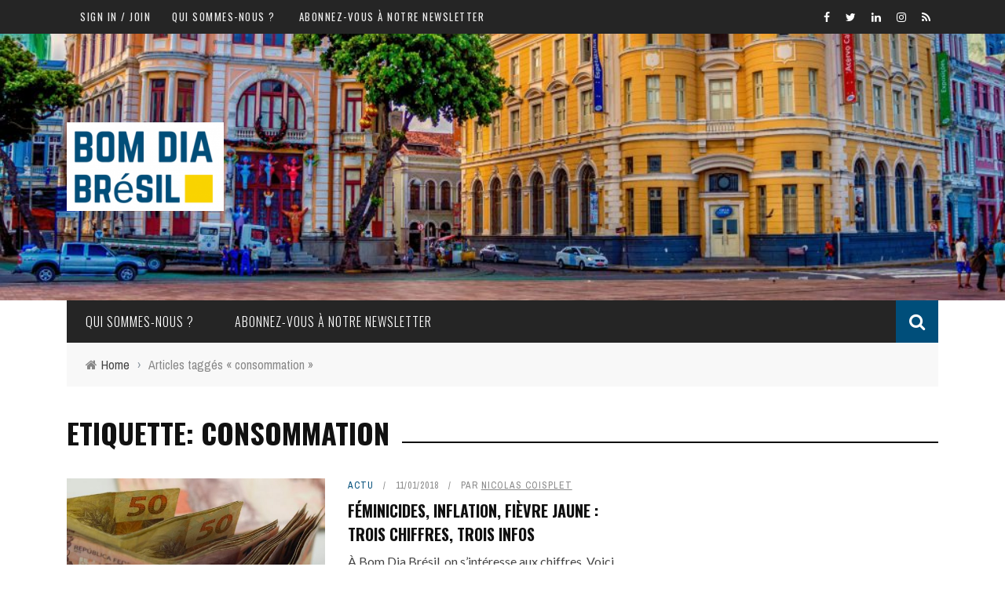

--- FILE ---
content_type: text/html; charset=UTF-8
request_url: https://bomdiabresil.com/tag/consommation
body_size: 15441
content:
<!DOCTYPE html>
<html lang="fr-FR" xmlns:og="http://opengraphprotocol.org/schema/" xmlns:fb="http://www.facebook.com/2008/fbml">

<head>
	<meta charset="UTF-8" />
    
    <meta name="viewport" content="width=device-width, initial-scale=1"/>
    
    <meta http-equiv="Content-Type" content="text/html; charset=UTF-8" />
	
	
	<title>consommation Archives - Bom Dia Brésil</title>
	<link rel="shortcut icon" href="http://bomdiabresil.com/wp-content/uploads/2017/09/Favicon-e1504543399445.png"/>	
	<link rel="stylesheet" href="https://bomdiabresil.com/wp-content/themes/sensetheme/style.css">
	
	<link rel="pingback" href="https://bomdiabresil.com/xmlrpc.php">
    
	
	<meta name='robots' content='index, follow, max-image-preview:large, max-snippet:-1, max-video-preview:-1' />

	<!-- This site is optimized with the Yoast SEO plugin v17.6 - https://yoast.com/wordpress/plugins/seo/ -->
	<link rel="canonical" href="https://bomdiabresil.com/tag/consommation" />
	<meta property="og:locale" content="fr_FR" />
	<meta property="og:type" content="article" />
	<meta property="og:title" content="consommation Archives - Bom Dia Brésil" />
	<meta property="og:url" content="https://bomdiabresil.com/tag/consommation" />
	<meta property="og:site_name" content="Bom Dia Brésil" />
	<meta name="twitter:card" content="summary_large_image" />
	<meta name="twitter:site" content="@BomDiaBresil" />
	<script type="application/ld+json" class="yoast-schema-graph">{"@context":"https://schema.org","@graph":[{"@type":"Organization","@id":"https://bomdiabresil.com/#organization","name":"Bom Dia Br\u00e9sil","url":"https://bomdiabresil.com/","sameAs":["https://www.facebook.com/bomdiabresilmag/","https://www.instagram.com/bomdiabresil/","https://twitter.com/BomDiaBresil"],"logo":{"@type":"ImageObject","@id":"https://bomdiabresil.com/#logo","inLanguage":"fr-FR","url":"https://bomdiabresil.com/wp-content/uploads/2017/09/LOGO-PNG.png","contentUrl":"https://bomdiabresil.com/wp-content/uploads/2017/09/LOGO-PNG.png","width":500,"height":500,"caption":"Bom Dia Br\u00e9sil"},"image":{"@id":"https://bomdiabresil.com/#logo"}},{"@type":"WebSite","@id":"https://bomdiabresil.com/#website","url":"https://bomdiabresil.com/","name":"Bom Dia Br\u00e9sil","description":"Le magazine sur le Br\u00e9sil en fran\u00e7ais","publisher":{"@id":"https://bomdiabresil.com/#organization"},"potentialAction":[{"@type":"SearchAction","target":{"@type":"EntryPoint","urlTemplate":"https://bomdiabresil.com/?s={search_term_string}"},"query-input":"required name=search_term_string"}],"inLanguage":"fr-FR"},{"@type":"CollectionPage","@id":"https://bomdiabresil.com/tag/consommation#webpage","url":"https://bomdiabresil.com/tag/consommation","name":"consommation Archives - Bom Dia Br\u00e9sil","isPartOf":{"@id":"https://bomdiabresil.com/#website"},"breadcrumb":{"@id":"https://bomdiabresil.com/tag/consommation#breadcrumb"},"inLanguage":"fr-FR","potentialAction":[{"@type":"ReadAction","target":["https://bomdiabresil.com/tag/consommation"]}]},{"@type":"BreadcrumbList","@id":"https://bomdiabresil.com/tag/consommation#breadcrumb","itemListElement":[{"@type":"ListItem","position":1,"name":"Accueil","item":"https://bomdiabresil.com/"},{"@type":"ListItem","position":2,"name":"consommation"}]}]}</script>
	<!-- / Yoast SEO plugin. -->


<link rel='dns-prefetch' href='//fonts.googleapis.com' />
<link rel='dns-prefetch' href='//s.w.org' />
<link rel="alternate" type="application/rss+xml" title="Bom Dia Brésil &raquo; Flux" href="https://bomdiabresil.com/feed" />
<link rel="alternate" type="application/rss+xml" title="Bom Dia Brésil &raquo; Flux des commentaires" href="https://bomdiabresil.com/comments/feed" />
<link rel="alternate" type="application/rss+xml" title="Bom Dia Brésil &raquo; Flux de l’étiquette consommation" href="https://bomdiabresil.com/tag/consommation/feed" />
		<script type="text/javascript">
			window._wpemojiSettings = {"baseUrl":"https:\/\/s.w.org\/images\/core\/emoji\/13.1.0\/72x72\/","ext":".png","svgUrl":"https:\/\/s.w.org\/images\/core\/emoji\/13.1.0\/svg\/","svgExt":".svg","source":{"concatemoji":"https:\/\/bomdiabresil.com\/wp-includes\/js\/wp-emoji-release.min.js?ver=5.8.12"}};
			!function(e,a,t){var n,r,o,i=a.createElement("canvas"),p=i.getContext&&i.getContext("2d");function s(e,t){var a=String.fromCharCode;p.clearRect(0,0,i.width,i.height),p.fillText(a.apply(this,e),0,0);e=i.toDataURL();return p.clearRect(0,0,i.width,i.height),p.fillText(a.apply(this,t),0,0),e===i.toDataURL()}function c(e){var t=a.createElement("script");t.src=e,t.defer=t.type="text/javascript",a.getElementsByTagName("head")[0].appendChild(t)}for(o=Array("flag","emoji"),t.supports={everything:!0,everythingExceptFlag:!0},r=0;r<o.length;r++)t.supports[o[r]]=function(e){if(!p||!p.fillText)return!1;switch(p.textBaseline="top",p.font="600 32px Arial",e){case"flag":return s([127987,65039,8205,9895,65039],[127987,65039,8203,9895,65039])?!1:!s([55356,56826,55356,56819],[55356,56826,8203,55356,56819])&&!s([55356,57332,56128,56423,56128,56418,56128,56421,56128,56430,56128,56423,56128,56447],[55356,57332,8203,56128,56423,8203,56128,56418,8203,56128,56421,8203,56128,56430,8203,56128,56423,8203,56128,56447]);case"emoji":return!s([10084,65039,8205,55357,56613],[10084,65039,8203,55357,56613])}return!1}(o[r]),t.supports.everything=t.supports.everything&&t.supports[o[r]],"flag"!==o[r]&&(t.supports.everythingExceptFlag=t.supports.everythingExceptFlag&&t.supports[o[r]]);t.supports.everythingExceptFlag=t.supports.everythingExceptFlag&&!t.supports.flag,t.DOMReady=!1,t.readyCallback=function(){t.DOMReady=!0},t.supports.everything||(n=function(){t.readyCallback()},a.addEventListener?(a.addEventListener("DOMContentLoaded",n,!1),e.addEventListener("load",n,!1)):(e.attachEvent("onload",n),a.attachEvent("onreadystatechange",function(){"complete"===a.readyState&&t.readyCallback()})),(n=t.source||{}).concatemoji?c(n.concatemoji):n.wpemoji&&n.twemoji&&(c(n.twemoji),c(n.wpemoji)))}(window,document,window._wpemojiSettings);
		</script>
		<style type="text/css">
img.wp-smiley,
img.emoji {
	display: inline !important;
	border: none !important;
	box-shadow: none !important;
	height: 1em !important;
	width: 1em !important;
	margin: 0 .07em !important;
	vertical-align: -0.1em !important;
	background: none !important;
	padding: 0 !important;
}
</style>
	<link rel='stylesheet' id='login-with-ajax-css'  href='https://bomdiabresil.com/wp-content/themes/sensetheme/plugins/login-with-ajax/widget.css?ver=3.1.11' type='text/css' media='all' />
<link rel='stylesheet' id='sb_instagram_styles-css'  href='https://bomdiabresil.com/wp-content/plugins/instagram-feed/css/sbi-styles.min.css?ver=2.9.7' type='text/css' media='all' />
<link rel='stylesheet' id='wp-block-library-css'  href='https://bomdiabresil.com/wp-includes/css/dist/block-library/style.min.css?ver=5.8.12' type='text/css' media='all' />
<link rel='stylesheet' id='quads-style-css-css'  href='https://bomdiabresil.com/wp-content/plugins/quick-adsense-reloaded/includes/gutenberg/dist/blocks.style.build.css?ver=2.0.35' type='text/css' media='all' />
<link rel='stylesheet' id='bkswcss-css'  href='https://bomdiabresil.com/wp-content/plugins/short-code/css/shortcode.css?ver=5.8.12' type='text/css' media='all' />
<link rel='stylesheet' id='bootstrap-css-css'  href='https://bomdiabresil.com/wp-content/themes/sensetheme/framework/bootstrap/css/bootstrap.css?ver=5.8.12' type='text/css' media='all' />
<link rel='stylesheet' id='fa-css'  href='https://bomdiabresil.com/wp-content/themes/sensetheme/css/fonts/awesome-fonts/css/font-awesome.min.css?ver=5.8.12' type='text/css' media='all' />
<link rel='stylesheet' id='fa-snapchat-css'  href='https://bomdiabresil.com/wp-content/themes/sensetheme/css/fa-snapchat.css?ver=5.8.12' type='text/css' media='all' />
<link rel='stylesheet' id='flexslider-css'  href='https://bomdiabresil.com/wp-content/themes/sensetheme/css/flexslider.css?ver=5.8.12' type='text/css' media='all' />
<link rel='stylesheet' id='bkstyle-css'  href='https://bomdiabresil.com/wp-content/themes/sensetheme/css/bkstyle.css?ver=5.8.12' type='text/css' media='all' />
<link rel='stylesheet' id='bkresponsive-css'  href='https://bomdiabresil.com/wp-content/themes/sensetheme/css/responsive.css?ver=5.8.12' type='text/css' media='all' />
<link rel='stylesheet' id='tipper-css'  href='https://bomdiabresil.com/wp-content/themes/sensetheme/css/jquery.fs.tipper.css?ver=5.8.12' type='text/css' media='all' />
<link rel='stylesheet' id='justifiedgallery-css'  href='https://bomdiabresil.com/wp-content/themes/sensetheme/css/justifiedGallery.css?ver=5.8.12' type='text/css' media='all' />
<link rel='stylesheet' id='justifiedlightbox-css'  href='https://bomdiabresil.com/wp-content/themes/sensetheme/css/magnific-popup.css?ver=5.8.12' type='text/css' media='all' />
<link rel='stylesheet' id='redux-google-fonts-bk_option-css'  href='https://fonts.googleapis.com/css?family=Oswald%3A300%2C400%2C700%7CArchivo+Narrow%3A400%2C700%2C400italic%2C700italic%7CLato%3A100%2C300%2C400%2C700%2C900%2C100italic%2C300italic%2C400italic%2C700italic%2C900italic&#038;subset=latin&#038;ver=1554858044' type='text/css' media='all' />
<style id='quads-styles-inline-css' type='text/css'>

    .quads-location ins.adsbygoogle {
        background: transparent !important;
    }
    
    .quads-ad-label { font-size: 12px; text-align: center; color: #333;}
</style>
<script type='text/javascript' src='https://bomdiabresil.com/wp-includes/js/jquery/jquery.min.js?ver=3.6.0' id='jquery-core-js'></script>
<script type='text/javascript' src='https://bomdiabresil.com/wp-includes/js/jquery/jquery-migrate.min.js?ver=3.3.2' id='jquery-migrate-js'></script>
<script type='text/javascript' id='login-with-ajax-js-extra'>
/* <![CDATA[ */
var LWA = {"ajaxurl":"https:\/\/bomdiabresil.com\/wp-admin\/admin-ajax.php"};
/* ]]> */
</script>
<script type='text/javascript' src='https://bomdiabresil.com/wp-content/themes/sensetheme/plugins/login-with-ajax/login-with-ajax.js?ver=3.1.11' id='login-with-ajax-js'></script>
<link rel="https://api.w.org/" href="https://bomdiabresil.com/wp-json/" /><link rel="alternate" type="application/json" href="https://bomdiabresil.com/wp-json/wp/v2/tags/423" /><link rel="EditURI" type="application/rsd+xml" title="RSD" href="https://bomdiabresil.com/xmlrpc.php?rsd" />
<link rel="wlwmanifest" type="application/wlwmanifest+xml" href="https://bomdiabresil.com/wp-includes/wlwmanifest.xml" /> 
<meta name="generator" content="WordPress 5.8.12" />
<script src="//pagead2.googlesyndication.com/pagead/js/adsbygoogle.js"></script><script type='text/javascript'>document.cookie = 'quads_browser_width='+screen.width;</script>        <script type="text/javascript">
            var ajaxurl = 'https://bomdiabresil.com/wp-admin/admin-ajax.php';
        </script>
    <style type="text/css">.recentcomments a{display:inline !important;padding:0 !important;margin:0 !important;}</style><!-- All in one Favicon 4.7 --><link rel="icon" href="http://bomdiabresil.com/wp-content/uploads/2018/11/favicon-256x256.png" type="image/png"/>
<link rel="apple-touch-icon" href="http://bomdiabresil.com/wp-content/uploads/2018/11/apple-icon-180x180.png" />
    
    <style type='text/css' media="all">
                ::selection {color: #FFF; background: #004e7a}
        ::-webkit-selection {color: #FFF; background: #004e7a}
         
             p > a, p > a:hover, .single-page .article-content a:hover, .single-page .article-content a:visited, .content_out.small-post .meta .post-category, .bk-sub-menu li:hover > a,
            #top-menu>ul>li > .sub-menu a:hover, .bk-dropdown-menu li:hover > a, .widget_tag_cloud .tagcloud a:hover, .widget-twitter .fa-twitter,
            .widget-twitter ul.slides li .twitter-message a, .footer .searchform-wrap .search-icon i, .content_in .meta > div.post-category a,
            .row-type .meta .post-category, #top-menu>ul>li:hover > a, .article-content li a, .article-content p a,
            .s-post-header .meta > .post-category, .breadcrumbs .location, .footer .widget-title h3, .s-post-nav .icon i, .recommend-box .close,
            .s-post-nav .nav-title span, .s-tags a:hover, .error-number h4, .redirect-home, .module-breaking-carousel .flex-direction-nav .flex-next, .module-breaking-carousel:hover .flex-direction-nav .flex-prev,
            .bk-author-box .author-info .bk-author-page-contact a:hover, #comment-submit:hover, .module-feature2 .meta .post-category, 
            .loadmore span.ajaxtext:hover, .bk-blog-content .meta .post-category, .widget-social-counter ul li .social-icon,
            .flex-direction-nav li a, .module-feature2 .readmore a:hover, .module-blog ul li .readmore a:hover,
            #pagination .page-numbers, .post-page-links a, input[type="submit"]:hover, .single-page .icon-play:hover, .row-type .readmore a:hover,
            ul.forum-titles li.bbp-forum-info, #bbpress-forums li.bbp-header li.bbp-topic-title, #wp-calendar tbody td a, #wp-calendar tfoot #prev,
            .widget-twitter .flex-direction-nav li a:hover, .widget_latest_comments .flex-direction-nav li a:hover, .woocommerce-page a.button:hover,
            .woocommerce-page div.product form.cart .button:hover, .woocommerce-page #review_form #respond .form-submit #submit:hover, .woocommerce-page div.product div.thumbnails .flex-direction-nav li a,
            .woocommerce-page .woocommerce-message .button:hover, .woocommerce-page input.button:hover, .woocommerce-page input.button.alt:hover,
            .woocommerce-page .cart-collaterals .shipping_calculator h2:hover, .woocommerce-page .widget_price_filter .price_slider_amount .button:hover, .button:hover
            ,.bbp-login-form .bbp-submit-wrapper #user-submit:hover, .widget_latest_replies .details .comment-author, .widget_recent_topics .details .comment-author a
            ,.woocommerce-page .star-rating span, .woocommerce-page p.stars a, .woocommerce-page div.product form.cart table td .reset_variations:hover, 
            .bk_small_cart .widget_shopping_cart .cart_list a:hover, .top-nav .bk-lwa .bk-account-info a:hover, .bk_small_cart .woocommerce.widget_shopping_cart .buttons a:hover,
            a.bk_u_login:hover, a.bk_u_logout:hover, .bk-back-login:hover, .bk_small_cart .cart-contents:hover, .woocommerce-cart .cart-collaterals .cart_totals .woocommerce-shipping-calculator .button:hover,
            .top-nav .bk-links-modal:hover, .bk_small_cart .cart-contents span, #main-mobile-menu .expand i, 
            .main-nav.bk-menu-light .bk-sub-menu li > a:hover, .main-nav.bk-menu-light .bk-sub-posts .post-title a:hover, 
            .top-bar.bk-menu-light .bk_small_cart .woocommerce.widget_shopping_cart .buttons a:hover, .woocommerce-cart .wc-proceed-to-checkout a.checkout-button:hover
            {color: #004e7a}
            
            #top-menu>ul>li > .sub-menu, .bk-dropdown-menu, .widget_tag_cloud .tagcloud a:hover, .s-post-nav .nav-title span, .s-tags a:hover,
            .s-post-nav .nav-title span, .bk-mega-menu, .bk-mega-column-menu, .search-loadding, #comment-submit:hover,
            #pagination .page-numbers, .post-page-links a, .post-page-links > span, .widget-twitter .flex-direction-nav li a:hover, .widget_latest_comments .flex-direction-nav li a:hover 
            ,#mobile-inner-header, .menu-location-title, .woocommerce-page a.button:hover, .woocommerce-page div.product form.cart .button:hover, input[type="submit"]:hover,
            .woocommerce-page #review_form #respond .form-submit #submit:hover, .woocommerce-page .woocommerce-message .button:hover, .woocommerce-page input.button:hover,
            .woocommerce-page .cart-collaterals .shipping_calculator h2:hover, .woocommerce-page .widget_price_filter .price_slider_amount .button:hover, .button:hover
            ,.bbp-login-form .bbp-submit-wrapper #user-submit:hover, .bk-lwa:hover > .bk-account-info, .bk-back-login:hover, .bk_small_cart:hover #bk_small_cart_widget, 
            .bk_small_cart .woocommerce.widget_shopping_cart .buttons a:hover, .woocommerce-cart .cart-collaterals .cart_totals .woocommerce-shipping-calculator .button:hover
            ,.menu-location-title, #mobile-inner-header, .woocommerce-cart .wc-proceed-to-checkout a.checkout-button:hover
            ,.main-nav.bk-menu-light .main-nav-container
            {border-color: #004e7a;}
            
                                  
            .widget_most_commented .comments:after 
            {border-right-color: #004e7a;}  
                        .thumb, .module-fw-slider .flex-control-nav li a.flex-active, .module-breaking-carousel .content_out.small-post .meta:after,
            .widget_most_commented .comments, .footer .cm-flex .flex-control-paging li a.flex-active, .main-nav #main-menu .menu > li:hover, .main-nav .menu > li.current-menu-item,
            .module-feature2 .flex-direction-nav li a:hover, #ajax-form-search, .ajax-form input,
            .bk-review-box .bk-overlay span, .bk-score-box, .share-total, #pagination .page-numbers.current, .post-page-links > span,
            .woocommerce span.onsale, .woocommerce-page span.onsale, .widget_display_stats dd strong, .widget_display_search .search-icon, .searchform-wrap .search-icon,
            #bbpress-forums #bbp-search-form .search-icon, #back-top, .woocommerce-page div.product .summary .product_title span, .woocommerce-page div.product .woocommerce-tabs ul.tabs li.active, 
            .related.products > h2 span, .woocommerce-page #reviews h3 span, .upsells.products > h2 span, .cross-sells > h2 span, .woocommerce-page .cart-collaterals .cart_totals h2 span
            , .bbp-pagination-links a:hover, .bbp-pagination-links span.current, .module-square-grid .content_in_wrapper, .bk_tabs .ui-tabs-nav li.ui-tabs-active
            {background-color: #004e7a;}
            
            .content_out .review-score, ::-webkit-scrollbar-thumb, ::-webkit-scrollbar-thumb:window-inactive 
            {background-color: rgba(0,78,122,0.9);}
            
            .footer .cm-flex .flex-control-paging li a
            {background-color: rgba(0,78,122,0.3);}
            

                            #page-wrap { width: auto; }
                .s-feat-img .image-caption-data {
    position: absolute;
    bottom: 0;
    left: 0;
    width: 100%;
    background: rgba(0, 0, 0, 0.2);
    color: #fff;
    text-align: left;
    padding: 2px 12px;
    font-size: 15px;
}        
    </style>
        <link rel="icon" href="https://bomdiabresil.com/wp-content/uploads/2017/09/LOGO-PNG-130x130.png" sizes="32x32" />
<link rel="icon" href="https://bomdiabresil.com/wp-content/uploads/2017/09/LOGO-PNG-400x400.png" sizes="192x192" />
<link rel="apple-touch-icon" href="https://bomdiabresil.com/wp-content/uploads/2017/09/LOGO-PNG-400x400.png" />
<meta name="msapplication-TileImage" content="https://bomdiabresil.com/wp-content/uploads/2017/09/LOGO-PNG-400x400.png" />
<style type="text/css" title="dynamic-css" class="options-output">.header-wrap{background-color:transparent;background-repeat:no-repeat;background-size:cover;background-attachment:inherit;background-position:center center;background-image:url('https://bomdiabresil.com/wp-content/uploads/2019/04/ground-zero-2014135.jpg');}#top-menu>ul>li, #top-menu>ul>li .sub-menu li, .bk_u_login, .bk_u_logout, .bk-links-modal{font-family:Oswald;font-weight:400;font-style:normal;}.main-nav #main-menu .menu > li, .main-nav #main-menu .menu > li > a, .mega-title h3, .header .logo.logo-text h1, .bk-sub-posts .post-title,
                            .comment-box .comment-author-name, .today-date{font-family:Oswald;font-weight:300;font-style:normal;}.review-score, .bk-criteria-wrap > span{font-family:Oswald;font-weight:400;font-style:normal;}.meta, .post-category, .widget_comment .cm-header div, .module-feature2 .post-author, .comment-box .comment-time, .share-box ul li .share-item__value,.share-box .bk-share .share-item__valuem, .share-total, .loadmore span.ajaxtext, .woocommerce-page a.button, #comment-submit, 
                            .woocommerce-page #review_form #respond .form-submit #submit, .woocommerce-page div.product form.cart .button, .woocommerce-page input.button, 
                            .woocommerce-page .cart-collaterals .shipping_calculator .button, .woocommerce-page .cart-collaterals .shipping_calculator h2, 
                            .woocommerce span.onsale, .woocommerce-page span.onsale, .breadcrumbs, .s-post-nav .nav-title span, .product_meta .post-tags-title,
                            .woocommerce-page .widget_price_filter .price_slider_amount .button, .button, .woocommerce-page div.product form.cart table td select, .woocommerce-page div.product form.cart table td .reset_variations, 
                            .bk-search-content .nothing-respond, .bk_small_cart .woocommerce.widget_shopping_cart .buttons a, .woocommerce-page div.product p.price ins, .woocommerce-cart .cart-collaterals .cart_totals .woocommerce-shipping-calculator .button {font-family:"Archivo Narrow";font-weight:400;font-style:normal;}h1, h2, h3, h4, h5, #mobile-top-menu > ul > li, #mobile-menu > ul > li, #footer-menu a, .bk-copyright, 
                            .widget-social-counter .counter, .widget-social-counter ul li .data .subscribe, .woocommerce-page div.product .woocommerce-tabs ul.tabs li a,
                            #bbpress-forums ul.forum-titles, .breadcrumbs .location, #bbpress-forums li.bbp-header, .woocommerce-page ul.product_list_widget li a, 
                            .bk_small_cart .woocommerce.widget_shopping_cart .total, .bk_small_cart .widget_shopping_cart .cart_list a,
                            .bk_tabs  .ui-tabs-nav li, .bkteamsc .team-member .member-name, .buttonsc {font-family:Oswald;font-weight:700;font-style:normal;}body, textarea, input, p, 
                            .entry-excerpt, .comment-text, .comment-author, .article-content,
                            .comments-area, .tag-list, .bk-mega-menu .bk-sub-posts .feature-post .menu-post-item .post-date, .comments-area small{font-family:Lato;font-weight:400;font-style:normal;}</style>    
    </head>

<body class="archive tag tag-consommation tag-423" itemscope itemtype="http://schema.org/WebPage">
	
	<div id="page-wrap" class="wide">
        <div id="main-mobile-menu">
            <div class="block">
                <div id="mobile-inner-header">
                    <a class="mobile-menu-close" href="#" title="Close"><i class="fa fa-arrow-left"></i></a>
                </div>
                                 
                     <div class="top-menu">
                        <h3 class="menu-location-title">
                            Menu haut de page                        </h3>
                    <div id="mobile-top-menu" class="menu-top-menu-container"><ul id="menu-top-menu" class="menu"><li id="menu-item-980" class="menu-item menu-item-type-post_type menu-item-object-page menu-item-980"><a href="https://bomdiabresil.com/qui-sommes-nous">Qui sommes-nous ?</a></li>
<li id="menu-item-933" class="menu-item menu-item-type-post_type menu-item-object-page menu-item-933"><a href="https://bomdiabresil.com/abonnez-vous-a-notre-newsletter">Abonnez-vous à notre newsletter</a></li>
</ul></div>                    </div>
                                                    <div class="main-menu">
                        <h3 class="menu-location-title">
                            Menu principal                        </h3>
                        <div id="mobile-menu" class="menu-top-menu-container"><ul id="menu-top-menu-1" class="menu"><li class="menu-item menu-item-type-post_type menu-item-object-page menu-item-980"><a href="https://bomdiabresil.com/qui-sommes-nous">Qui sommes-nous ?</a></li>
<li class="menu-item menu-item-type-post_type menu-item-object-page menu-item-933"><a href="https://bomdiabresil.com/abonnez-vous-a-notre-newsletter">Abonnez-vous à notre newsletter</a></li>
</ul></div>                    </div>
                            </div>
        </div>
        <div id="page-inner-wrap">
            <div class="page-cover mobile-menu-close"></div>
            <div class="bk-page-header">            
                <div class="header-wrap">
                    <div class="top-bar ">
                        <div class="bkwrapper container">
                            <div class="top-nav clearfix">
                                                                    	<div class="lwa lwa-template-modal bk-template-modal">		<a href="https://bomdiabresil.com/wp-login.php" class="lwa-links-modal bk-links-modal">Sign in / Join</a>
				<div class="lwa-modal bk-login-modal" style="display:none;">
            <div class="lwa-form bk-login-form-wrapper bk-form-wrapper">
                <h1 class="bk-login-title">Login</h1>
    	        <form name="lwa-form" class="bk-login-modal-form bk-lwa-form" action="https://bomdiabresil.com/wp-login.php" method="post">
                    <div class="bk-login-panel">Bienvenue! Connectez-vous à votre compte</div>
                    <div class="bk-login-status">
                        <span class="lwa-status"></span>
                    </div>
    	            <div class="bk-ajaxform-wrap">
    	                <div class="lwa-username bk-login-input">
    	                    <div class="username_input bkusername_input">
    	                        <input type="text" name="log" id="lwa_user_login" class="input" placeholder="your username" required />
    	                    </div>
    	                </div>
    	                <div class="lwa-password bk-login-input">
    	                    <div class="password_input bkpassword_input">
    	                        <input type="password" name="pwd" id="lwa_user_pass" class="input" value="" placeholder="your password" required />
    	                    </div>
    	                </div>
                            	                <div class="lwa-submit bk-formsubmit">
    	                    <div class="lwa-links bk-links">
    	                        <div class="bk-rememberme">
        				        	        							<a class="lwa-links-remember bk-links-remember" href="https://bomdiabresil.com/wp-login.php?action=lostpassword" title="Mot de passe retrouvé">Mot de passe oublié ?</a>
        							    							</div>
                                <div class="bk-registration">
                                                                    </div>
    	                    </div>
                            <div class="lwa-submit-button bk-submit-button">
    	                        <input type="submit" name="wp-submit" class="lwa-wp-submit" value="Connexion" tabindex="100" />
    	                        <input type="hidden" name="lwa_profile_link" value="0" />
                            	<input type="hidden" name="login-with-ajax" value="login" />
    							    							<input type="hidden" name="redirect_to" value="https://bomdiabresil.com" />
    							    	                    </div>
    	                </div>
    	            </div>
    	        </form>
            </div>
        	            <div class="lwa-remember bk-remember-form-wrapper bk-form-wrapper" style="display:none;">
                <h1 class="bk-login-title">Mot de passe oublié</h1>
    	        <form name="lwa-remember" class="bk-remember-form bk-lwa-remember" action="https://bomdiabresil.com/wp-login.php?action=lostpassword" method="post">
    	        	<span class="lwa-status"></span>
    	            <div class="bk-forgotpass clearfix">
    	                <div class="lwa-remember-email bk-login-input">	                    
                            <input type="text" name="user_login" id="lwa_user_remember" placeholder="Enter username or email"/>
    	                </div>
                            	                <div class="bk-recover-submit">
                            <a href="#" class="bk-back-login"><i class="fa fa-long-arrow-left"></i>Back to login</a>
                            <input type="submit" value="Obtenir un nouveau mot de passe" />
                            <input type="hidden" name="login-with-ajax" value="remember" />	                
    	                </div>
    	            </div>
    	        </form>
            </div>
	        		    		</div>
	</div>                                                                 
                                    <div id="top-menu" class="menu-top-menu-container"><ul id="menu-top-menu-2" class="menu"><li class="menu-item menu-item-type-post_type menu-item-object-page menu-item-980"><a href="https://bomdiabresil.com/qui-sommes-nous">Qui sommes-nous ?</a></li>
<li class="menu-item menu-item-type-post_type menu-item-object-page menu-item-933"><a href="https://bomdiabresil.com/abonnez-vous-a-notre-newsletter">Abonnez-vous à notre newsletter</a></li>
</ul></div> 
                                                                                                                                                                                    				<div class="header-social">
                					<ul class="clearfix">
                						                							<li class="social-icon fb"><a class="bk-tipper-bottom" data-title="Facebook" href="https://www.facebook.com/bomdiabresilmag/" target="_blank"><i class="fa fa-facebook"></i></a></li>
                						                						
                						                							<li class="social-icon twitter"><a class="bk-tipper-bottom" data-title="Twitter" href="https://twitter.com/BomDiaBresil" target="_blank"><i class="fa fa-twitter"></i></a></li>
                						                						
                						                						
                						                							<li class="social-icon linkedin"><a class="bk-tipper-bottom" data-title="Linkedin" href="https://br.linkedin.com/in/bom-dia-br%C3%A9sil-178513157" target="_blank"><i class="fa fa-linkedin"></i></a></li>
                						                						
                						                						
                						                							<li class="social-icon instagram"><a class="bk-tipper-bottom" data-title="Instagram" href="https://www.instagram.com/bomdiabresil/" target="_blank"><i class="fa fa-instagram"></i></a></li>
                						                						
                						                						
                						      							
                						                                    
                                                                                
                                                                                                                                                                
                                                        							<li class="social-icon rss"><a class="bk-tipper-bottom" data-title="Rss" href="http://feeds.feedburner.com/BomDiaBresil" target="_blank"><i class="fa fa-rss"></i></a></li>
                						                    						
                					</ul>
                				</div>
                
                                  
                            </div><!--top-nav-->
                        </div>
                    </div><!--top-bar-->
                                        <div class="header container">
                        <div class="row">
                            <div class="col-md-12">
                    			<div class="header-inner ">
                        			<!-- logo open -->
                                                                    			<div class="logo">
                                            <a href="https://bomdiabresil.com">
                                                <img src="http://bomdiabresil.com/wp-content/uploads/2018/03/New-logo-PNG-e1521732805397.png" alt="logo"/>
                                            </a>
                            			</div>
                            			<!-- logo close -->
                                                                                                                            <!-- header-banner open -->                             
                                			<div class="header-banner">
                                            <script async src="//pagead2.googlesyndication.com/pagead/js/adsbygoogle.js"></script>
<!-- Banner -->
<ins class="adsbygoogle"
     style="display:block"
     data-ad-client="ca-pub-3281363934023893"
     data-ad-slot="2790015493"
     data-ad-format="auto"></ins>
<script>
(adsbygoogle = window.adsbygoogle || []).push({});
</script> 
                                			</div>                            
                                			<!-- header-banner close -->
                                                                        </div>
                            </div>
                        </div>
                    </div>   
                            		</div>
                <!-- nav open -->
        		<nav class="main-nav ">
                    <div class="main-nav-inner bkwrapper container">
                        <div class="main-nav-container clearfix ">
                                <div class="main-nav-wrap">
                                                                     <div class="mobile-menu-wrap">
                                        <h3 class="menu-title">
                                            Bom Dia Brésil                                        </h3>
                                        <a class="mobile-nav-btn" id="nav-open-btn"><i class="fa fa-bars"></i></a>  
                                    </div>
                                    
                                    <div id="main-menu" class="menu-top-menu-container"><ul id="menu-top-menu-3" class="menu"><li class="menu-item menu-item-type-post_type menu-item-object-page menu-item-980"><a href="https://bomdiabresil.com/qui-sommes-nous">Qui sommes-nous ?</a></li>
<li class="menu-item menu-item-type-post_type menu-item-object-page menu-item-933"><a href="https://bomdiabresil.com/abonnez-vous-a-notre-newsletter">Abonnez-vous à notre newsletter</a></li>
</ul></div>                                </div>
                                <div class="ajax-search-wrap"><div id="ajax-form-search" class="ajax-search-icon"><i class="fa fa-search"></i></div><form class="ajax-form" method="get" action="https://bomdiabresil.com"><fieldset><input id="search-form-text" type="text" class="field" name="s" autocomplete="off" value="" placeholder="Recherchez sur le site.."></fieldset></form> <div id="ajax-search-result"></div></div> 
                        </div>    
                    </div><!-- main-nav-inner -->       
        		</nav>
                <!-- nav close -->
            </div>                
          
            <div class="bk-breadcrumbs-wrap bkwrapper container"><div class="breadcrumbs"><i class="fa fa-home"></i><span itemscope itemtype="http://data-vocabulary.org/Breadcrumb"><a itemprop="url" href="https://bomdiabresil.com/"><span itemprop="title">Home</span></a></span><span class="delim">&rsaquo;</span><span class="current">Articles taggés « consommation »</span></div></div>            
            <!-- backtop open -->
    		                <div id="back-top"><i class="fa fa-long-arrow-up"></i></div>
                		<!-- backtop close --><div id="body-wrapper" class="wp-page">
    <div class="module-title bkwrapper container">
		<h2 class="heading">
            <span>
                                Etiquette: consommation           </span>
        </h2>
    </div>
    <div class="bkwrapper container">		
        <div class="row bksection">			
            <div class="bk-archive-content bkpage-content col-md-8 has-sb">
                <div class="row">
                    <div id="main-content" class="clear-fix" role="main">
                		
                                                                                    <div class="content-wrap module-classic-blog module-blog">
                                    <ul class="bk-blog-content clearfix">
                                          
                                          	
                                        <li class="item col-md-12 ">
                                            <div class="content_out clearfix">
                                                                                                            <div class="bk-mask">
                <div class="thumb hide-thumb"><a href="https://bomdiabresil.com/feminicides-inflation-fievre-jaune-trois-chiffres-trois-infos"><img width="620" height="420" src="https://bomdiabresil.com/wp-content/uploads/2017/11/dinheiro-620x420.jpg" class="attachment-bk620_420 size-bk620_420 wp-post-image" alt="" loading="lazy" /></a> <!-- close a tag --></div> <!-- close thumb -->                            </div>
            <div class="post-c-wrap">  
                <div class="meta"><div class="post-category"><a href="https://bomdiabresil.com/category/actu">Actu</a></div><div class="post-date" itemprop="datePublished">11/01/2018</div><div class="post-author" itemprop="author">par <a href="https://bomdiabresil.com/author/dilma2017">Nicolas Coisplet</a></div></div> 
                <h4 class="title"><a href="https://bomdiabresil.com/feminicides-inflation-fievre-jaune-trois-chiffres-trois-infos">Féminicides, inflation, fièvre jaune : trois chiffres, trois infos</a></h4>                <div class="excerpt">À Bom Dia Brésil, on s’intéresse aux chiffres. Voici ceux qui ont retenu notre attention cette semaine. 2,95 % Le niveau de l'inflation au Brésil ...</div>                <div class="readmore"><a href="https://bomdiabresil.com/feminicides-inflation-fievre-jaune-trois-chiffres-trois-infos">Lire la suite</a></div>            </div>
                                                        </div>
                                        </li>
                                          
                                          	
                                        <li class="item col-md-12 ">
                                            <div class="content_out clearfix">
                                                                                                            <div class="bk-mask">
                <div class="thumb hide-thumb"><a href="https://bomdiabresil.com/le-marche-bresilien-de-la-chaussure-est-bien-dans-ses-pompes"><img width="620" height="420" src="https://bomdiabresil.com/wp-content/uploads/2017/11/chaussures_brésil-2-620x420.jpg" class="attachment-bk620_420 size-bk620_420 wp-post-image" alt="" loading="lazy" /></a> <!-- close a tag --></div> <!-- close thumb -->                            </div>
            <div class="post-c-wrap">  
                <div class="meta"><div class="post-category"><a href="https://bomdiabresil.com/category/economie">Économie</a></div><div class="post-date" itemprop="datePublished">02/11/2017</div><div class="post-author" itemprop="author">par <a href="https://bomdiabresil.com/author/amelie">Amélie Perraud Boulard</a></div></div> 
                <h4 class="title"><a href="https://bomdiabresil.com/le-marche-bresilien-de-la-chaussure-est-bien-dans-ses-pompes">Le marché brésilien de la chaussure évite le coup de pompe</a></h4>                <div class="excerpt">Malgré la crise économique que traverse le Brésil, s’il est un secteur qui s’en sort particulièrement bien, c’est sans conteste celui des chaussures. Selon des ...</div>                <div class="readmore"><a href="https://bomdiabresil.com/le-marche-bresilien-de-la-chaussure-est-bien-dans-ses-pompes">Lire la suite</a></div>            </div>
                                                        </div>
                                        </li>
                                                                            </ul>
                                </div>
                                                                        <div class="col-md-12">
                                                                                    </div>
                                  
                                         
    	            </div> <!-- end #main -->
                </div>
            </div> <!-- end #bk-content -->
                                <div class="sidebar col-md-4">
                        <aside class="sidebar-wrap " id="bk-archive-sidebar">
                                
<!-- Quick Adsense Reloaded -->
<aside id="adswidget1-quick-adsense-reloaded-2" class="widget quads-ad1_widget"><div id="quads-ad1_widget" style="float:none;margin:0px;; padding:0px 0px 0px 0px ; ">
 <!-- WP QUADS - Quick AdSense Reloaded v.2.0.35 Content AdSense async --> 


<script type="text/javascript" >
var quads_screen_width = document.body.clientWidth;
if ( quads_screen_width >= 1140 ) {document.write('<ins class="adsbygoogle" style="display:inline-block;width:336px;height:280px;" data-ad-client="pub-3281363934023893" data-ad-slot="6301707489" ></ins>');
            (adsbygoogle = window.adsbygoogle || []).push({});
            }if ( quads_screen_width >= 1024  && quads_screen_width < 1140 ) {document.write('<ins class="adsbygoogle" style="display:inline-block;width:336px;height:280px;" data-ad-client="pub-3281363934023893" data-ad-slot="6301707489" ></ins>');
            (adsbygoogle = window.adsbygoogle || []).push({});
            }if ( quads_screen_width >= 768  && quads_screen_width < 1024 ) {document.write('<ins class="adsbygoogle" style="display:inline-block;width:336px;height:280px;" data-ad-client="pub-3281363934023893" data-ad-slot="6301707489" ></ins>');
            (adsbygoogle = window.adsbygoogle || []).push({});
            }if ( quads_screen_width < 768 ) {document.write('<ins class="adsbygoogle" style="display:inline-block;width:336px;height:280px;" data-ad-client="pub-3281363934023893" data-ad-slot="6301707489" ></ins>');
            (adsbygoogle = window.adsbygoogle || []).push({});
            }
</script>

 <!-- end WP QUADS --> 

</div></aside><aside id="bk_shortcode_widget-2" class="widget widget-shortcode">            <div class="widget-title-wrap">
                <div class="bk-header"><div class="widget-title"><h3>Abonnez-vous à la newsletter</h3></div></div>            </div>
        			<div class="shortcode-widget-content bk-shortcode">
                <script>(function() {
	window.mc4wp = window.mc4wp || {
		listeners: [],
		forms: {
			on: function(evt, cb) {
				window.mc4wp.listeners.push(
					{
						event   : evt,
						callback: cb
					}
				);
			}
		}
	}
})();
</script><!-- Mailchimp for WordPress v4.8.6 - https://wordpress.org/plugins/mailchimp-for-wp/ --><form id="mc4wp-form-1" class="mc4wp-form mc4wp-form-973" method="post" data-id="973" data-name="" ><div class="mc4wp-form-fields"><p>
    <label>Prénom : </label>
    <input type="text" name="FNAME" placeholder="Prénom" required="">
</p>
<p>
    <label>Nom : </label>
    <input type="text" name="LNAME" placeholder="Nom">
</p>

<p>
	<label>Email : </label>
	<input type="email" name="EMAIL" placeholder="Votre adresse email" required />
</p>

<p>
	<input type="submit" value="Inscription" />
</p></div><label style="display: none !important;">Laissez ce champ vide si vous êtes humain : <input type="text" name="_mc4wp_honeypot" value="" tabindex="-1" autocomplete="off" /></label><input type="hidden" name="_mc4wp_timestamp" value="1768882796" /><input type="hidden" name="_mc4wp_form_id" value="973" /><input type="hidden" name="_mc4wp_form_element_id" value="mc4wp-form-1" /><div class="mc4wp-response"></div></form><!-- / Mailchimp for WordPress Plugin -->            </div>
		</aside><aside id="bk_facebook-2" class="widget widget-facebook">            <div class="widget-title-wrap">
                <div class="bk-header"><div class="widget-title"><h3>Retrouvez-nous sur Facebook</h3></div></div>            </div>
        		
		<div class="fb-container">
			<div id="fb-root"></div>
                <script>(function(d, s, id) {
                  var js, fjs = d.getElementsByTagName(s)[0];
                  if (d.getElementById(id)) return;
                  js = d.createElement(s); js.id = id;
                  js.src = "//connect.facebook.net/en_US/sdk.js#xfbml=1&version=v2.3&appId=1385724821660962";
                  fjs.parentNode.insertBefore(js, fjs);
                }(document, 'script', 'facebook-jssdk'));</script>
                <div class="fb-page" data-href="https://www.facebook.com/bomdiabresilmag/" data-hide-cover="false" data-show-facepile="true" data-show-posts="true"></div>            
		</div>
		</aside><aside id="bk-twitter-2" class="widget widget-twitter"><div class="bk-header"><div class="widget-title"><h3>Nos derniers tweets</h3></div></div>        <div class="flexslider">
            <ul class="twitter-list slides">    
        		        
                            <li class="twitter-item">
                                <div class="bk-twitter-message">
                                    <p>T</p>
                                    <em class="twitter-timestamp">7 heures ago</em>
                                </div>
                            </li>
        
                                                                        </ul>
        </div>
        <div class="clear"></div></aside><aside id="bk_shortcode_widget-3" class="widget widget-shortcode">            <div class="widget-title-wrap">
                <div class="bk-header"><div class="widget-title"><h3>Suivez-nous sur Instagram</h3></div></div>            </div>
        			<div class="shortcode-widget-content bk-shortcode">
                
<div id="sb_instagram" class="sbi sbi_col_2  sbi_width_resp" style="padding-bottom: 10px;width: 100%;" data-feedid="sbi_17841405670629283#4" data-res="auto" data-cols="2" data-num="4" data-shortcode-atts="{}"  data-postid="2295" data-locatornonce="d91effc79a">
	
	<div id="sbi_images" style="padding: 5px;">
			</div>

	<div id="sbi_load">

	
	    <span class="sbi_follow_btn">
        <a href="https://www.instagram.com/17841405670629283/" target="_blank" rel="noopener nofollow"><svg class="svg-inline--fa fa-instagram fa-w-14" aria-hidden="true" data-fa-processed="" aria-label="Instagram" data-prefix="fab" data-icon="instagram" role="img" viewBox="0 0 448 512">
	                <path fill="currentColor" d="M224.1 141c-63.6 0-114.9 51.3-114.9 114.9s51.3 114.9 114.9 114.9S339 319.5 339 255.9 287.7 141 224.1 141zm0 189.6c-41.1 0-74.7-33.5-74.7-74.7s33.5-74.7 74.7-74.7 74.7 33.5 74.7 74.7-33.6 74.7-74.7 74.7zm146.4-194.3c0 14.9-12 26.8-26.8 26.8-14.9 0-26.8-12-26.8-26.8s12-26.8 26.8-26.8 26.8 12 26.8 26.8zm76.1 27.2c-1.7-35.9-9.9-67.7-36.2-93.9-26.2-26.2-58-34.4-93.9-36.2-37-2.1-147.9-2.1-184.9 0-35.8 1.7-67.6 9.9-93.9 36.1s-34.4 58-36.2 93.9c-2.1 37-2.1 147.9 0 184.9 1.7 35.9 9.9 67.7 36.2 93.9s58 34.4 93.9 36.2c37 2.1 147.9 2.1 184.9 0 35.9-1.7 67.7-9.9 93.9-36.2 26.2-26.2 34.4-58 36.2-93.9 2.1-37 2.1-147.8 0-184.8zM398.8 388c-7.8 19.6-22.9 34.7-42.6 42.6-29.5 11.7-99.5 9-132.1 9s-102.7 2.6-132.1-9c-19.6-7.8-34.7-22.9-42.6-42.6-11.7-29.5-9-99.5-9-132.1s-2.6-102.7 9-132.1c7.8-19.6 22.9-34.7 42.6-42.6 29.5-11.7 99.5-9 132.1-9s102.7-2.6 132.1 9c19.6 7.8 34.7 22.9 42.6 42.6 11.7 29.5 9 99.5 9 132.1s2.7 102.7-9 132.1z"></path>
	            </svg>Rejoignez-nous</a>
    </span>
	
</div>

		<span class="sbi_resized_image_data" data-feed-id="sbi_17841405670629283#4" data-resized="[]">
	</span>
	</div>

<script type="text/javascript">var sb_instagram_js_options = {"font_method":"svg","placeholder":"https:\/\/bomdiabresil.com\/wp-content\/plugins\/instagram-feed\/img\/placeholder.png","resized_url":"https:\/\/bomdiabresil.com\/wp-content\/uploads\/sb-instagram-feed-images\/"};</script><script type='text/javascript' src='https://bomdiabresil.com/wp-content/plugins/instagram-feed/js/sbi-scripts.min.js?ver=2.9.7'></script>            </div>
		</aside><aside id="bk_latest_posts-2" class="widget widget_latest_posts">            <div class="widget-title-wrap">
                <div class="bk-header"><div class="widget-title"><h3>Derniers articles</h3></div></div>            </div>
                 	
				
			<ul class="list post-list">
					
                                            <li class="small-post content_out clearfix ">
                            <div class="thumb hide-thumb"><a href="https://bomdiabresil.com/bom-dia-bresil-la-fin-dune-aventure"><img width="130" height="130" src="https://bomdiabresil.com/wp-content/uploads/2019/11/IMG_2155-130x130.jpg" class="attachment-bk130_130 size-bk130_130 wp-post-image" alt="" loading="lazy" srcset="https://bomdiabresil.com/wp-content/uploads/2019/11/IMG_2155-130x130.jpg 130w, https://bomdiabresil.com/wp-content/uploads/2019/11/IMG_2155-150x150.jpg 150w" sizes="(max-width: 130px) 100vw, 130px" /></a> <!-- close a tag --></div> <!-- close thumb -->                            <div class="post-c-wrap">  
                                <h4 class="title"><a href="https://bomdiabresil.com/bom-dia-bresil-la-fin-dune-aventure">Bom Dia Brésil, la fin d'une aventure</a></h4>                                <div class="meta"><div class="post-category"><a href="https://bomdiabresil.com/category/destaque">Destaque</a></div><div class="post-date" itemprop="datePublished">29/11/2019</div></div> 
                            </div>
                        </li> 			
					
                                            <li class="small-post content_out clearfix ">
                            <div class="thumb hide-thumb"><a href="https://bomdiabresil.com/je-veux-faire-connaitre-et-aimer-le-french-cancan-aux-bresiliens"><img width="130" height="130" src="https://bomdiabresil.com/wp-content/uploads/2019/11/PARIS-CHIC-SOUMAYA-DIC-11-DSC_2371-130x130.jpg" class="attachment-bk130_130 size-bk130_130 wp-post-image" alt="" loading="lazy" srcset="https://bomdiabresil.com/wp-content/uploads/2019/11/PARIS-CHIC-SOUMAYA-DIC-11-DSC_2371-130x130.jpg 130w, https://bomdiabresil.com/wp-content/uploads/2019/11/PARIS-CHIC-SOUMAYA-DIC-11-DSC_2371-150x150.jpg 150w" sizes="(max-width: 130px) 100vw, 130px" /></a> <!-- close a tag --></div> <!-- close thumb -->                            <div class="post-c-wrap">  
                                <h4 class="title"><a href="https://bomdiabresil.com/je-veux-faire-connaitre-et-aimer-le-french-cancan-aux-bresiliens">« Je veux faire connaître et aimer le French Cancan aux Brésiliens »</a></h4>                                <div class="meta"><div class="post-category"><a href="https://bomdiabresil.com/category/destaque">Destaque</a></div><div class="post-date" itemprop="datePublished">20/11/2019</div></div> 
                            </div>
                        </li> 			
					
                                            <li class="small-post content_out clearfix ">
                            <div class="thumb hide-thumb"><a href="https://bomdiabresil.com/cinq-choses-a-savoir-avant-dinvestir-au-bresil"><img width="130" height="130" src="https://bomdiabresil.com/wp-content/uploads/2018/07/entreprendre-130x130.jpg" class="attachment-bk130_130 size-bk130_130 wp-post-image" alt="" loading="lazy" srcset="https://bomdiabresil.com/wp-content/uploads/2018/07/entreprendre-130x130.jpg 130w, https://bomdiabresil.com/wp-content/uploads/2018/07/entreprendre-150x150.jpg 150w" sizes="(max-width: 130px) 100vw, 130px" /></a> <!-- close a tag --></div> <!-- close thumb -->                            <div class="post-c-wrap">  
                                <h4 class="title"><a href="https://bomdiabresil.com/cinq-choses-a-savoir-avant-dinvestir-au-bresil">Cinq choses à savoir avant d'investir au Brésil</a></h4>                                <div class="meta"><div class="post-category"><a href="https://bomdiabresil.com/category/destaque">Destaque</a></div><div class="post-date" itemprop="datePublished">19/11/2019</div></div> 
                            </div>
                        </li> 			
					
                                            <li class="small-post content_out clearfix ">
                            <div class="thumb hide-thumb"><a href="https://bomdiabresil.com/pauvrete-cinema-et-football-trois-chiffres-trois-infos"><img width="130" height="130" src="https://bomdiabresil.com/wp-content/uploads/2019/11/IMG_02371-130x130.jpg" class="attachment-bk130_130 size-bk130_130 wp-post-image" alt="" loading="lazy" srcset="https://bomdiabresil.com/wp-content/uploads/2019/11/IMG_02371-130x130.jpg 130w, https://bomdiabresil.com/wp-content/uploads/2019/11/IMG_02371-150x150.jpg 150w" sizes="(max-width: 130px) 100vw, 130px" /></a> <!-- close a tag --></div> <!-- close thumb -->                            <div class="post-c-wrap">  
                                <h4 class="title"><a href="https://bomdiabresil.com/pauvrete-cinema-et-football-trois-chiffres-trois-infos">Pauvreté, cinéma, football : trois chiffres, trois infos</a></h4>                                <div class="meta"><div class="post-category"><a href="https://bomdiabresil.com/category/actu">Actu</a></div><div class="post-date" itemprop="datePublished">15/11/2019</div></div> 
                            </div>
                        </li> 			
					
                                            <li class="small-post content_out clearfix ">
                            <div class="thumb hide-thumb"><a href="https://bomdiabresil.com/le-choro-bresilien-est-une-musique-dont-lorigine-est-principalement-europeenne"><img width="130" height="130" src="https://bomdiabresil.com/wp-content/uploads/2019/11/joao-camarero-130x130.jpg" class="attachment-bk130_130 size-bk130_130 wp-post-image" alt="" loading="lazy" srcset="https://bomdiabresil.com/wp-content/uploads/2019/11/joao-camarero-130x130.jpg 130w, https://bomdiabresil.com/wp-content/uploads/2019/11/joao-camarero-150x150.jpg 150w" sizes="(max-width: 130px) 100vw, 130px" /></a> <!-- close a tag --></div> <!-- close thumb -->                            <div class="post-c-wrap">  
                                <h4 class="title"><a href="https://bomdiabresil.com/le-choro-bresilien-est-une-musique-dont-lorigine-est-principalement-europeenne">« Le choro brésilien est une musique dont l'origine est principalement européenne »</a></h4>                                <div class="meta"><div class="post-category"><a href="https://bomdiabresil.com/category/culture">Culture</a></div><div class="post-date" itemprop="datePublished">14/11/2019</div></div> 
                            </div>
                        </li> 			
							</ul>
		
    </aside>  	
<!--</home sidebar widget>-->                        </aside>
                    </div>
                        </div>
    </div>
</div>   
    		            
            <div class="footer">
                   
                                <div class="footer-lower">
                    <div class="container">
                        <div class="footer-inner clearfix">
                             
                                <div id="footer-menu" class="menu-footer-menu-container"><ul id="menu-footer-menu" class="menu"><li id="menu-item-925" class="menu-item menu-item-type-post_type menu-item-object-page menu-item-925"><a href="https://bomdiabresil.com/qui-sommes-nous">Qui sommes-nous ?</a></li>
<li id="menu-item-929" class="menu-item menu-item-type-post_type menu-item-object-page menu-item-929"><a href="https://bomdiabresil.com/contactez-nous">Contactez-nous</a></li>
<li id="menu-item-926" class="menu-item menu-item-type-post_type menu-item-object-page menu-item-926"><a href="https://bomdiabresil.com/publicite">Publicité</a></li>
<li id="menu-item-930" class="menu-item menu-item-type-post_type menu-item-object-page menu-item-home menu-item-930"><a href="https://bomdiabresil.com/">Accueil</a></li>
<li id="menu-item-927" class="menu-item menu-item-type-post_type menu-item-object-page menu-item-927"><a href="https://bomdiabresil.com/mentions-legales">Mentions légales</a></li>
</ul></div>  
                              
                            <div class="bk-copyright">&#169; Copyright <a href="//your-site-url">Bom Dia Brésil</a>. All rights reserved.</div>
                        </div>
                    </div>
                </div>
                                
    		</div>
        </div> <!-- Close Page inner Wrap -->

	</div> <!-- Close Page Wrap -->
        <script>(function() {function maybePrefixUrlField() {
	if (this.value.trim() !== '' && this.value.indexOf('http') !== 0) {
		this.value = "http://" + this.value;
	}
}

var urlFields = document.querySelectorAll('.mc4wp-form input[type="url"]');
if (urlFields) {
	for (var j=0; j < urlFields.length; j++) {
		urlFields[j].addEventListener('blur', maybePrefixUrlField);
	}
}
})();</script><!-- Instagram Feed JS -->
<script type="text/javascript">
var sbiajaxurl = "https://bomdiabresil.com/wp-admin/admin-ajax.php";
</script>
<script type='text/javascript' src='https://bomdiabresil.com/wp-content/plugins/short-code/js/shortcode.js?ver=5.8.12' id='bkswjs-js'></script>
<script type='text/javascript' src='https://bomdiabresil.com/wp-includes/js/jquery/ui/core.min.js?ver=1.12.1' id='jquery-ui-core-js'></script>
<script type='text/javascript' src='https://bomdiabresil.com/wp-includes/js/jquery/ui/tabs.min.js?ver=1.12.1' id='jquery-ui-tabs-js'></script>
<script type='text/javascript' src='https://bomdiabresil.com/wp-includes/js/jquery/ui/accordion.min.js?ver=1.12.1' id='jquery-ui-accordion-js'></script>
<script type='text/javascript' src='https://bomdiabresil.com/wp-content/themes/sensetheme/js/cookie.min.js?ver=5.8.12' id='bk-cookie-js'></script>
<script type='text/javascript' src='https://bomdiabresil.com/wp-content/themes/sensetheme/js/imagesloaded.pkgd.min.js?ver=5.8.12' id='imagesloaded-plugin-js'></script>
<script type='text/javascript' src='https://bomdiabresil.com/wp-content/themes/sensetheme/js/jquery.flexslider.js?ver=5.8.12' id='flexslider-js'></script>
<script type='text/javascript' src='https://bomdiabresil.com/wp-content/themes/sensetheme/js/froogaloop2.min.js?ver=5.8.12' id='froogaloop2-js'></script>
<script type='text/javascript' src='https://bomdiabresil.com/wp-content/themes/sensetheme/js/modernizr.js?ver=5.8.12' id='modernizr-js'></script>
<script type='text/javascript' src='https://bomdiabresil.com/wp-content/themes/sensetheme/js/onviewport.js?ver=5.8.12' id='onviewport-js'></script>
<script type='text/javascript' src='https://bomdiabresil.com/wp-content/themes/sensetheme/js/justifiedGallery.js?ver=5.8.12' id='justifiedGallery-js'></script>
<script type='text/javascript' src='https://bomdiabresil.com/wp-content/themes/sensetheme/js/jquery.magnific-popup.min.js?ver=5.8.12' id='justifiedlightbox-js'></script>
<script type='text/javascript' src='https://bomdiabresil.com/wp-content/themes/sensetheme/js/masonry.pkgd.min.js?ver=5.8.12' id='jsmasonry-js'></script>
<script type='text/javascript' src='https://bomdiabresil.com/wp-content/themes/sensetheme/js/module-load-post.js?ver=5.8.12' id='module-load-post-js'></script>
<script type='text/javascript' src='https://bomdiabresil.com/wp-content/themes/sensetheme/js/jquery.fitvids.js?ver=5.8.12' id='fitvids-js'></script>
<script type='text/javascript' src='https://bomdiabresil.com/wp-content/themes/sensetheme/js/jquery.fs.tipper.js?ver=5.8.12' id='tipper-js'></script>
<script type='text/javascript' src='https://bomdiabresil.com/wp-content/themes/sensetheme/js/SmoothScroll.js?ver=5.8.12' id='SmoothScroll-js'></script>
<script type='text/javascript' src='https://bomdiabresil.com/wp-content/themes/sensetheme/js/menu.js?ver=5.8.12' id='menu-js'></script>
<script type='text/javascript' id='customjs-js-extra'>
/* <![CDATA[ */
var justified_ids = [];
var fixed_nav = "2";
var customconfig = null;
/* ]]> */
</script>
<script type='text/javascript' src='https://bomdiabresil.com/wp-content/themes/sensetheme/js/customjs.js?ver=5.8.12' id='customjs-js'></script>
<script type='text/javascript' src='https://bomdiabresil.com/wp-includes/js/wp-embed.min.js?ver=5.8.12' id='wp-embed-js'></script>
<script type='text/javascript' src='https://bomdiabresil.com/wp-content/plugins/quick-adsense-reloaded/assets/js/ads.js?ver=2.0.35' id='quads-admin-ads-js'></script>
<script type='text/javascript' defer src='https://bomdiabresil.com/wp-content/plugins/mailchimp-for-wp/assets/js/forms.js?ver=4.8.6' id='mc4wp-forms-api-js'></script>
</body>

</html>


--- FILE ---
content_type: text/html; charset=utf-8
request_url: https://www.google.com/recaptcha/api2/aframe
body_size: 265
content:
<!DOCTYPE HTML><html><head><meta http-equiv="content-type" content="text/html; charset=UTF-8"></head><body><script nonce="c9cfa68UKQWk81-xNKdTxg">/** Anti-fraud and anti-abuse applications only. See google.com/recaptcha */ try{var clients={'sodar':'https://pagead2.googlesyndication.com/pagead/sodar?'};window.addEventListener("message",function(a){try{if(a.source===window.parent){var b=JSON.parse(a.data);var c=clients[b['id']];if(c){var d=document.createElement('img');d.src=c+b['params']+'&rc='+(localStorage.getItem("rc::a")?sessionStorage.getItem("rc::b"):"");window.document.body.appendChild(d);sessionStorage.setItem("rc::e",parseInt(sessionStorage.getItem("rc::e")||0)+1);localStorage.setItem("rc::h",'1768882799989');}}}catch(b){}});window.parent.postMessage("_grecaptcha_ready", "*");}catch(b){}</script></body></html>